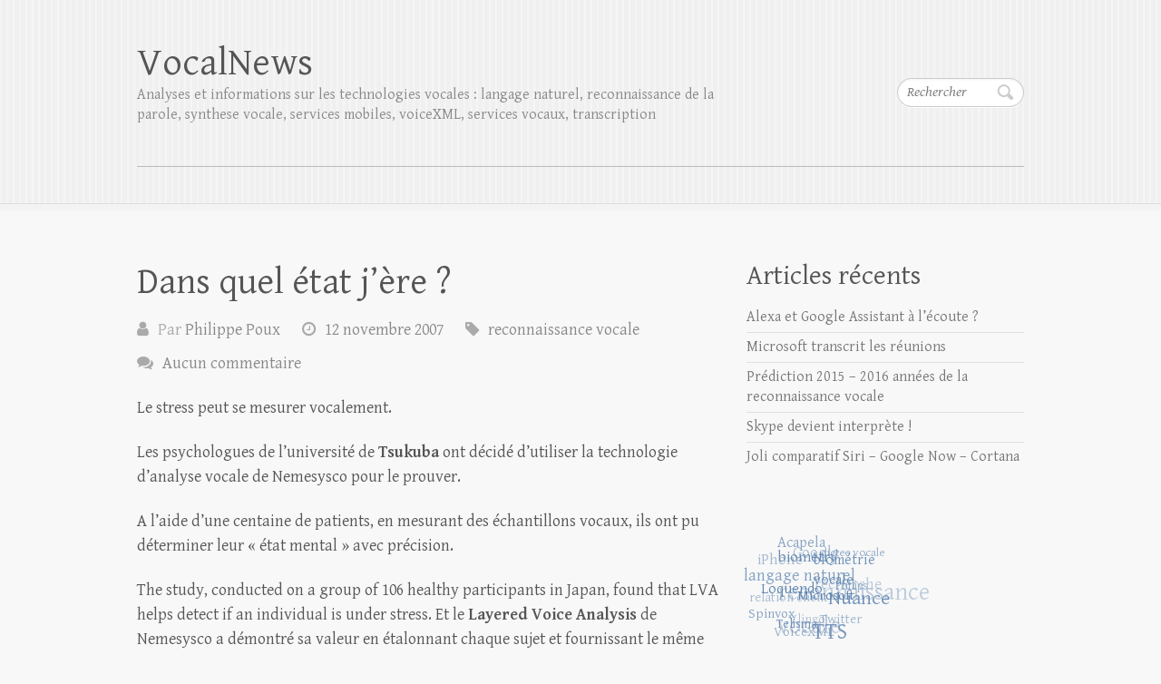

--- FILE ---
content_type: text/html; charset=UTF-8
request_url: http://www.vocalnews.info/dans-quel-etat-jere/
body_size: 12086
content:

<!DOCTYPE html>
<html lang="fr-FR">
<head>

		<meta charset="UTF-8" />
	<meta name="viewport" content="width=device-width">
	<link rel="profile" href="http://gmpg.org/xfn/11" />
	<link rel="pingback" href="http://www.vocalnews.info/xmlrpc.php" />	
<title>Dans quel état j&rsquo;ère ? &#8211; VocalNews</title>
<meta name='robots' content='max-image-preview:large' />
	<style>img:is([sizes="auto" i], [sizes^="auto," i]) { contain-intrinsic-size: 3000px 1500px }</style>
	<link rel='dns-prefetch' href='//www.vocalnews.info' />
<link rel='dns-prefetch' href='//fonts.googleapis.com' />
<link rel="alternate" type="application/rss+xml" title="VocalNews &raquo; Flux" href="http://www.vocalnews.info/feed/" />
<link rel="alternate" type="application/rss+xml" title="VocalNews &raquo; Flux des commentaires" href="http://www.vocalnews.info/comments/feed/" />
<link rel="alternate" type="application/rss+xml" title="VocalNews &raquo; Dans quel état j&rsquo;ère ? Flux des commentaires" href="http://www.vocalnews.info/dans-quel-etat-jere/feed/" />
<script type="text/javascript">
/* <![CDATA[ */
window._wpemojiSettings = {"baseUrl":"https:\/\/s.w.org\/images\/core\/emoji\/16.0.1\/72x72\/","ext":".png","svgUrl":"https:\/\/s.w.org\/images\/core\/emoji\/16.0.1\/svg\/","svgExt":".svg","source":{"concatemoji":"http:\/\/www.vocalnews.info\/wp-includes\/js\/wp-emoji-release.min.js?ver=6.8.3"}};
/*! This file is auto-generated */
!function(s,n){var o,i,e;function c(e){try{var t={supportTests:e,timestamp:(new Date).valueOf()};sessionStorage.setItem(o,JSON.stringify(t))}catch(e){}}function p(e,t,n){e.clearRect(0,0,e.canvas.width,e.canvas.height),e.fillText(t,0,0);var t=new Uint32Array(e.getImageData(0,0,e.canvas.width,e.canvas.height).data),a=(e.clearRect(0,0,e.canvas.width,e.canvas.height),e.fillText(n,0,0),new Uint32Array(e.getImageData(0,0,e.canvas.width,e.canvas.height).data));return t.every(function(e,t){return e===a[t]})}function u(e,t){e.clearRect(0,0,e.canvas.width,e.canvas.height),e.fillText(t,0,0);for(var n=e.getImageData(16,16,1,1),a=0;a<n.data.length;a++)if(0!==n.data[a])return!1;return!0}function f(e,t,n,a){switch(t){case"flag":return n(e,"\ud83c\udff3\ufe0f\u200d\u26a7\ufe0f","\ud83c\udff3\ufe0f\u200b\u26a7\ufe0f")?!1:!n(e,"\ud83c\udde8\ud83c\uddf6","\ud83c\udde8\u200b\ud83c\uddf6")&&!n(e,"\ud83c\udff4\udb40\udc67\udb40\udc62\udb40\udc65\udb40\udc6e\udb40\udc67\udb40\udc7f","\ud83c\udff4\u200b\udb40\udc67\u200b\udb40\udc62\u200b\udb40\udc65\u200b\udb40\udc6e\u200b\udb40\udc67\u200b\udb40\udc7f");case"emoji":return!a(e,"\ud83e\udedf")}return!1}function g(e,t,n,a){var r="undefined"!=typeof WorkerGlobalScope&&self instanceof WorkerGlobalScope?new OffscreenCanvas(300,150):s.createElement("canvas"),o=r.getContext("2d",{willReadFrequently:!0}),i=(o.textBaseline="top",o.font="600 32px Arial",{});return e.forEach(function(e){i[e]=t(o,e,n,a)}),i}function t(e){var t=s.createElement("script");t.src=e,t.defer=!0,s.head.appendChild(t)}"undefined"!=typeof Promise&&(o="wpEmojiSettingsSupports",i=["flag","emoji"],n.supports={everything:!0,everythingExceptFlag:!0},e=new Promise(function(e){s.addEventListener("DOMContentLoaded",e,{once:!0})}),new Promise(function(t){var n=function(){try{var e=JSON.parse(sessionStorage.getItem(o));if("object"==typeof e&&"number"==typeof e.timestamp&&(new Date).valueOf()<e.timestamp+604800&&"object"==typeof e.supportTests)return e.supportTests}catch(e){}return null}();if(!n){if("undefined"!=typeof Worker&&"undefined"!=typeof OffscreenCanvas&&"undefined"!=typeof URL&&URL.createObjectURL&&"undefined"!=typeof Blob)try{var e="postMessage("+g.toString()+"("+[JSON.stringify(i),f.toString(),p.toString(),u.toString()].join(",")+"));",a=new Blob([e],{type:"text/javascript"}),r=new Worker(URL.createObjectURL(a),{name:"wpTestEmojiSupports"});return void(r.onmessage=function(e){c(n=e.data),r.terminate(),t(n)})}catch(e){}c(n=g(i,f,p,u))}t(n)}).then(function(e){for(var t in e)n.supports[t]=e[t],n.supports.everything=n.supports.everything&&n.supports[t],"flag"!==t&&(n.supports.everythingExceptFlag=n.supports.everythingExceptFlag&&n.supports[t]);n.supports.everythingExceptFlag=n.supports.everythingExceptFlag&&!n.supports.flag,n.DOMReady=!1,n.readyCallback=function(){n.DOMReady=!0}}).then(function(){return e}).then(function(){var e;n.supports.everything||(n.readyCallback(),(e=n.source||{}).concatemoji?t(e.concatemoji):e.wpemoji&&e.twemoji&&(t(e.twemoji),t(e.wpemoji)))}))}((window,document),window._wpemojiSettings);
/* ]]> */
</script>
<style id='wp-emoji-styles-inline-css' type='text/css'>

	img.wp-smiley, img.emoji {
		display: inline !important;
		border: none !important;
		box-shadow: none !important;
		height: 1em !important;
		width: 1em !important;
		margin: 0 0.07em !important;
		vertical-align: -0.1em !important;
		background: none !important;
		padding: 0 !important;
	}
</style>
<link rel='stylesheet' id='wp-block-library-css' href='http://www.vocalnews.info/wp-includes/css/dist/block-library/style.min.css?ver=6.8.3' type='text/css' media='all' />
<style id='classic-theme-styles-inline-css' type='text/css'>
/*! This file is auto-generated */
.wp-block-button__link{color:#fff;background-color:#32373c;border-radius:9999px;box-shadow:none;text-decoration:none;padding:calc(.667em + 2px) calc(1.333em + 2px);font-size:1.125em}.wp-block-file__button{background:#32373c;color:#fff;text-decoration:none}
</style>
<style id='global-styles-inline-css' type='text/css'>
:root{--wp--preset--aspect-ratio--square: 1;--wp--preset--aspect-ratio--4-3: 4/3;--wp--preset--aspect-ratio--3-4: 3/4;--wp--preset--aspect-ratio--3-2: 3/2;--wp--preset--aspect-ratio--2-3: 2/3;--wp--preset--aspect-ratio--16-9: 16/9;--wp--preset--aspect-ratio--9-16: 9/16;--wp--preset--color--black: #000000;--wp--preset--color--cyan-bluish-gray: #abb8c3;--wp--preset--color--white: #ffffff;--wp--preset--color--pale-pink: #f78da7;--wp--preset--color--vivid-red: #cf2e2e;--wp--preset--color--luminous-vivid-orange: #ff6900;--wp--preset--color--luminous-vivid-amber: #fcb900;--wp--preset--color--light-green-cyan: #7bdcb5;--wp--preset--color--vivid-green-cyan: #00d084;--wp--preset--color--pale-cyan-blue: #8ed1fc;--wp--preset--color--vivid-cyan-blue: #0693e3;--wp--preset--color--vivid-purple: #9b51e0;--wp--preset--gradient--vivid-cyan-blue-to-vivid-purple: linear-gradient(135deg,rgba(6,147,227,1) 0%,rgb(155,81,224) 100%);--wp--preset--gradient--light-green-cyan-to-vivid-green-cyan: linear-gradient(135deg,rgb(122,220,180) 0%,rgb(0,208,130) 100%);--wp--preset--gradient--luminous-vivid-amber-to-luminous-vivid-orange: linear-gradient(135deg,rgba(252,185,0,1) 0%,rgba(255,105,0,1) 100%);--wp--preset--gradient--luminous-vivid-orange-to-vivid-red: linear-gradient(135deg,rgba(255,105,0,1) 0%,rgb(207,46,46) 100%);--wp--preset--gradient--very-light-gray-to-cyan-bluish-gray: linear-gradient(135deg,rgb(238,238,238) 0%,rgb(169,184,195) 100%);--wp--preset--gradient--cool-to-warm-spectrum: linear-gradient(135deg,rgb(74,234,220) 0%,rgb(151,120,209) 20%,rgb(207,42,186) 40%,rgb(238,44,130) 60%,rgb(251,105,98) 80%,rgb(254,248,76) 100%);--wp--preset--gradient--blush-light-purple: linear-gradient(135deg,rgb(255,206,236) 0%,rgb(152,150,240) 100%);--wp--preset--gradient--blush-bordeaux: linear-gradient(135deg,rgb(254,205,165) 0%,rgb(254,45,45) 50%,rgb(107,0,62) 100%);--wp--preset--gradient--luminous-dusk: linear-gradient(135deg,rgb(255,203,112) 0%,rgb(199,81,192) 50%,rgb(65,88,208) 100%);--wp--preset--gradient--pale-ocean: linear-gradient(135deg,rgb(255,245,203) 0%,rgb(182,227,212) 50%,rgb(51,167,181) 100%);--wp--preset--gradient--electric-grass: linear-gradient(135deg,rgb(202,248,128) 0%,rgb(113,206,126) 100%);--wp--preset--gradient--midnight: linear-gradient(135deg,rgb(2,3,129) 0%,rgb(40,116,252) 100%);--wp--preset--font-size--small: 13px;--wp--preset--font-size--medium: 20px;--wp--preset--font-size--large: 36px;--wp--preset--font-size--x-large: 42px;--wp--preset--spacing--20: 0.44rem;--wp--preset--spacing--30: 0.67rem;--wp--preset--spacing--40: 1rem;--wp--preset--spacing--50: 1.5rem;--wp--preset--spacing--60: 2.25rem;--wp--preset--spacing--70: 3.38rem;--wp--preset--spacing--80: 5.06rem;--wp--preset--shadow--natural: 6px 6px 9px rgba(0, 0, 0, 0.2);--wp--preset--shadow--deep: 12px 12px 50px rgba(0, 0, 0, 0.4);--wp--preset--shadow--sharp: 6px 6px 0px rgba(0, 0, 0, 0.2);--wp--preset--shadow--outlined: 6px 6px 0px -3px rgba(255, 255, 255, 1), 6px 6px rgba(0, 0, 0, 1);--wp--preset--shadow--crisp: 6px 6px 0px rgba(0, 0, 0, 1);}:where(.is-layout-flex){gap: 0.5em;}:where(.is-layout-grid){gap: 0.5em;}body .is-layout-flex{display: flex;}.is-layout-flex{flex-wrap: wrap;align-items: center;}.is-layout-flex > :is(*, div){margin: 0;}body .is-layout-grid{display: grid;}.is-layout-grid > :is(*, div){margin: 0;}:where(.wp-block-columns.is-layout-flex){gap: 2em;}:where(.wp-block-columns.is-layout-grid){gap: 2em;}:where(.wp-block-post-template.is-layout-flex){gap: 1.25em;}:where(.wp-block-post-template.is-layout-grid){gap: 1.25em;}.has-black-color{color: var(--wp--preset--color--black) !important;}.has-cyan-bluish-gray-color{color: var(--wp--preset--color--cyan-bluish-gray) !important;}.has-white-color{color: var(--wp--preset--color--white) !important;}.has-pale-pink-color{color: var(--wp--preset--color--pale-pink) !important;}.has-vivid-red-color{color: var(--wp--preset--color--vivid-red) !important;}.has-luminous-vivid-orange-color{color: var(--wp--preset--color--luminous-vivid-orange) !important;}.has-luminous-vivid-amber-color{color: var(--wp--preset--color--luminous-vivid-amber) !important;}.has-light-green-cyan-color{color: var(--wp--preset--color--light-green-cyan) !important;}.has-vivid-green-cyan-color{color: var(--wp--preset--color--vivid-green-cyan) !important;}.has-pale-cyan-blue-color{color: var(--wp--preset--color--pale-cyan-blue) !important;}.has-vivid-cyan-blue-color{color: var(--wp--preset--color--vivid-cyan-blue) !important;}.has-vivid-purple-color{color: var(--wp--preset--color--vivid-purple) !important;}.has-black-background-color{background-color: var(--wp--preset--color--black) !important;}.has-cyan-bluish-gray-background-color{background-color: var(--wp--preset--color--cyan-bluish-gray) !important;}.has-white-background-color{background-color: var(--wp--preset--color--white) !important;}.has-pale-pink-background-color{background-color: var(--wp--preset--color--pale-pink) !important;}.has-vivid-red-background-color{background-color: var(--wp--preset--color--vivid-red) !important;}.has-luminous-vivid-orange-background-color{background-color: var(--wp--preset--color--luminous-vivid-orange) !important;}.has-luminous-vivid-amber-background-color{background-color: var(--wp--preset--color--luminous-vivid-amber) !important;}.has-light-green-cyan-background-color{background-color: var(--wp--preset--color--light-green-cyan) !important;}.has-vivid-green-cyan-background-color{background-color: var(--wp--preset--color--vivid-green-cyan) !important;}.has-pale-cyan-blue-background-color{background-color: var(--wp--preset--color--pale-cyan-blue) !important;}.has-vivid-cyan-blue-background-color{background-color: var(--wp--preset--color--vivid-cyan-blue) !important;}.has-vivid-purple-background-color{background-color: var(--wp--preset--color--vivid-purple) !important;}.has-black-border-color{border-color: var(--wp--preset--color--black) !important;}.has-cyan-bluish-gray-border-color{border-color: var(--wp--preset--color--cyan-bluish-gray) !important;}.has-white-border-color{border-color: var(--wp--preset--color--white) !important;}.has-pale-pink-border-color{border-color: var(--wp--preset--color--pale-pink) !important;}.has-vivid-red-border-color{border-color: var(--wp--preset--color--vivid-red) !important;}.has-luminous-vivid-orange-border-color{border-color: var(--wp--preset--color--luminous-vivid-orange) !important;}.has-luminous-vivid-amber-border-color{border-color: var(--wp--preset--color--luminous-vivid-amber) !important;}.has-light-green-cyan-border-color{border-color: var(--wp--preset--color--light-green-cyan) !important;}.has-vivid-green-cyan-border-color{border-color: var(--wp--preset--color--vivid-green-cyan) !important;}.has-pale-cyan-blue-border-color{border-color: var(--wp--preset--color--pale-cyan-blue) !important;}.has-vivid-cyan-blue-border-color{border-color: var(--wp--preset--color--vivid-cyan-blue) !important;}.has-vivid-purple-border-color{border-color: var(--wp--preset--color--vivid-purple) !important;}.has-vivid-cyan-blue-to-vivid-purple-gradient-background{background: var(--wp--preset--gradient--vivid-cyan-blue-to-vivid-purple) !important;}.has-light-green-cyan-to-vivid-green-cyan-gradient-background{background: var(--wp--preset--gradient--light-green-cyan-to-vivid-green-cyan) !important;}.has-luminous-vivid-amber-to-luminous-vivid-orange-gradient-background{background: var(--wp--preset--gradient--luminous-vivid-amber-to-luminous-vivid-orange) !important;}.has-luminous-vivid-orange-to-vivid-red-gradient-background{background: var(--wp--preset--gradient--luminous-vivid-orange-to-vivid-red) !important;}.has-very-light-gray-to-cyan-bluish-gray-gradient-background{background: var(--wp--preset--gradient--very-light-gray-to-cyan-bluish-gray) !important;}.has-cool-to-warm-spectrum-gradient-background{background: var(--wp--preset--gradient--cool-to-warm-spectrum) !important;}.has-blush-light-purple-gradient-background{background: var(--wp--preset--gradient--blush-light-purple) !important;}.has-blush-bordeaux-gradient-background{background: var(--wp--preset--gradient--blush-bordeaux) !important;}.has-luminous-dusk-gradient-background{background: var(--wp--preset--gradient--luminous-dusk) !important;}.has-pale-ocean-gradient-background{background: var(--wp--preset--gradient--pale-ocean) !important;}.has-electric-grass-gradient-background{background: var(--wp--preset--gradient--electric-grass) !important;}.has-midnight-gradient-background{background: var(--wp--preset--gradient--midnight) !important;}.has-small-font-size{font-size: var(--wp--preset--font-size--small) !important;}.has-medium-font-size{font-size: var(--wp--preset--font-size--medium) !important;}.has-large-font-size{font-size: var(--wp--preset--font-size--large) !important;}.has-x-large-font-size{font-size: var(--wp--preset--font-size--x-large) !important;}
:where(.wp-block-post-template.is-layout-flex){gap: 1.25em;}:where(.wp-block-post-template.is-layout-grid){gap: 1.25em;}
:where(.wp-block-columns.is-layout-flex){gap: 2em;}:where(.wp-block-columns.is-layout-grid){gap: 2em;}
:root :where(.wp-block-pullquote){font-size: 1.5em;line-height: 1.6;}
</style>
<link rel='stylesheet' id='ye_dynamic-css' href='http://www.vocalnews.info/wp-content/plugins/youtube-embed/css/main.min.css?ver=5.4' type='text/css' media='all' />
<link rel='stylesheet' id='cleanretina_style-css' href='http://www.vocalnews.info/wp-content/themes/clean-retina/style.css?ver=6.8.3' type='text/css' media='all' />
<link rel='stylesheet' id='cleanretina-font-awesome-css' href='http://www.vocalnews.info/wp-content/themes/clean-retina/font-awesome/css/font-awesome.css?ver=6.8.3' type='text/css' media='all' />
<link rel='stylesheet' id='google_font_genttium_basic-css' href='//fonts.googleapis.com/css?family=Gentium+Basic%3A400%2C400italic%2C700%2C700italic&#038;ver=6.8.3' type='text/css' media='all' />
<link rel='stylesheet' id='wpcirrus-cloudStyle-css' href='http://www.vocalnews.info/wp-content/plugins/wp-cirrus/cirrusCloud.css?ver=0.6.11' type='text/css' media='all' />
<script type="text/javascript" src="http://www.vocalnews.info/wp-content/plugins/wp-cirrus/wp_cirrus_gwt/wp_cirrus_gwt.nocache.js?ver=0.6.11" id="wpcirrus-cloudScript-js"></script>
<!--[if lt IE 9]>
<script type="text/javascript" src="http://www.vocalnews.info/wp-content/themes/clean-retina/library/js/html5.min.js?ver=3.7.3" id="html5-js"></script>
<![endif]-->
<script type="text/javascript" src="http://www.vocalnews.info/wp-includes/js/jquery/jquery.min.js?ver=3.7.1" id="jquery-core-js"></script>
<script type="text/javascript" src="http://www.vocalnews.info/wp-includes/js/jquery/jquery-migrate.min.js?ver=3.4.1" id="jquery-migrate-js"></script>
<script type="text/javascript" src="http://www.vocalnews.info/wp-content/themes/clean-retina/library/js/scripts.js?ver=6.8.3" id="cleanretina-scripts-js"></script>
<script type="text/javascript" src="http://www.vocalnews.info/wp-content/themes/clean-retina/library/js/backtotop.js?ver=6.8.3" id="backtotop-js"></script>
<link rel="https://api.w.org/" href="http://www.vocalnews.info/wp-json/" /><link rel="alternate" title="JSON" type="application/json" href="http://www.vocalnews.info/wp-json/wp/v2/posts/83" /><link rel="EditURI" type="application/rsd+xml" title="RSD" href="http://www.vocalnews.info/xmlrpc.php?rsd" />
<meta name="generator" content="WordPress 6.8.3" />
<link rel="canonical" href="http://www.vocalnews.info/dans-quel-etat-jere/" />
<link rel='shortlink' href='http://www.vocalnews.info/?p=83' />
<link rel="alternate" title="oEmbed (JSON)" type="application/json+oembed" href="http://www.vocalnews.info/wp-json/oembed/1.0/embed?url=http%3A%2F%2Fwww.vocalnews.info%2Fdans-quel-etat-jere%2F" />
<link rel="alternate" title="oEmbed (XML)" type="text/xml+oembed" href="http://www.vocalnews.info/wp-json/oembed/1.0/embed?url=http%3A%2F%2Fwww.vocalnews.info%2Fdans-quel-etat-jere%2F&#038;format=xml" />

</head>

<body class="wp-singular post-template-default single single-post postid-83 single-format-standard wp-theme-clean-retina ">
		
	<div id="wrapper">
				<header id="branding" >
				
	<div class="wrapper clearfix">
		<div class="hgroup-wrap clearfix">
			<div class="hgroup-right">
			
			<div class="social-profiles clearfix">
				<ul>
			</ul>
			</div><!-- .social-profiles -->	<form action="http://www.vocalnews.info/" class="searchform clearfix" method="get">
		<label class="assistive-text" for="s">Rechercher</label>
		<input type="text" placeholder="Rechercher" class="s field" name="s">
	</form><!-- .searchform -->
				<button class="menu-toggle">Responsive Menu</button>
			</div><!-- .hgroup-right -->	

			<div id="site-logo" class="clearfix">
								<h3 id="site-title"><a href="http://www.vocalnews.info/" title="VocalNews" rel="home">VocalNews</a></h3>
				<h4 id="site-description">Analyses et informations sur les technologies vocales : langage naturel, reconnaissance de la parole, synthese vocale, services mobiles, voiceXML, services vocaux, transcription</h4>
							</div><!-- #site-logo -->

						
		</div><!-- .hgroup-wrap -->		
		<nav id="access" class="clearfix"></nav><!-- #access --> 		
 		   	 			</div><!-- .wrapper -->

		</header>
		
				<div id="main" class="wrapper clearfix">


<div id="container">
	

<div id="primary">
   <div id="content">   	<section id="post-83" class="post-83 post type-post status-publish format-standard hentry category-general">
   		<article class="clearfix">
           		
        		<header class="entry-header">
        									<h1 class="entry-title">
	            		Dans quel état j&rsquo;ère ?		            </h1>
		        	        			                        
            	<div class="entry-meta">
						<span class="by-author vcard author"><span class="fn">Par <a href="http://www.vocalnews.info/author/ppx/">Philippe Poux</a></span></span>
                	<span class="date updated"><a href="http://www.vocalnews.info/dans-quel-etat-jere/" title="22 h 18 min">12 novembre 2007</a></span>
                	                		<span class="category"><a href="http://www.vocalnews.info/category/general/" rel="category tag">reconnaissance vocale</a></span> 
                	                	                		<span class="comments"><a href="http://www.vocalnews.info/dans-quel-etat-jere/#respond">Aucun commentaire</a></span>
                	            	</div><!-- .entry-meta -->
        			        		</header>

        		        		
        		        		
       
       		            <p>Le stress peut se mesurer vocalement.</p>
<p>Les psychologues de l&rsquo;université de <strong>Tsukuba</strong> ont décidé d&rsquo;utiliser la technologie d&rsquo;analyse vocale de Nemesysco pour le prouver.</p>
<p>A l&rsquo;aide d&rsquo;une centaine de patients, en mesurant des échantillons vocaux, ils ont pu déterminer leur « état mental » avec précision.</p>
<p>The study, conducted on a group of 106 healthy participants in Japan, found that LVA helps detect if an individual is under stress. Et le <strong>Layered Voice Analysis</strong> de Nemesysco a démontré sa valeur en étalonnant chaque sujet et fournissant le même diagnostic que les médecins.</p>
<p>Ces travaux ouvrent d&rsquo;intéressantes perspectives (mais aussi de cauchemardesques &#8230;) comme la mesure des états dépressifs de façon non intrusive.</p>
            
        				<ul class="default-wp-page clearfix">
				<li class="previous"><a href="http://www.vocalnews.info/nuance-microsoft-et-ford/" rel="prev"><span class="meta-nav">&larr;</span> Nuance, Microsoft et &#8230; Ford</a></li>
				<li class="next"><a href="http://www.vocalnews.info/vecommerce/" rel="next">VeCommerce <span class="meta-nav">&rarr;</span></a></li>
			</ul>
		
<div id="comments" class="comments-area">

	
	
		<div id="respond" class="comment-respond">
		<h3 id="reply-title" class="comment-reply-title">Laisser un commentaire <small><a rel="nofollow" id="cancel-comment-reply-link" href="/dans-quel-etat-jere/#respond" style="display:none;">Annuler la réponse</a></small></h3><form action="http://www.vocalnews.info/wp-comments-post.php" method="post" id="commentform" class="comment-form"><p class="comment-notes"><span id="email-notes">Votre adresse e-mail ne sera pas publiée.</span> <span class="required-field-message">Les champs obligatoires sont indiqués avec <span class="required">*</span></span></p><p class="comment-form-comment"><label for="comment">Commentaire <span class="required">*</span></label> <textarea id="comment" name="comment" cols="45" rows="8" maxlength="65525" required="required"></textarea></p><p class="comment-form-author"><label for="author">Nom <span class="required">*</span></label> <input id="author" name="author" type="text" value="" size="30" maxlength="245" autocomplete="name" required="required" /></p>
<p class="comment-form-email"><label for="email">E-mail <span class="required">*</span></label> <input id="email" name="email" type="text" value="" size="30" maxlength="100" aria-describedby="email-notes" autocomplete="email" required="required" /></p>
<p class="comment-form-url"><label for="url">Site web</label> <input id="url" name="url" type="text" value="" size="30" maxlength="200" autocomplete="url" /></p>
<p class="comment-form-cookies-consent"><input id="wp-comment-cookies-consent" name="wp-comment-cookies-consent" type="checkbox" value="yes" /> <label for="wp-comment-cookies-consent">Enregistrer mon nom, mon e-mail et mon site dans le navigateur pour mon prochain commentaire.</label></p>
<p class="form-submit"><input name="submit" type="submit" id="submit" class="submit" value="Laisser un commentaire" /> <input type='hidden' name='comment_post_ID' value='83' id='comment_post_ID' />
<input type='hidden' name='comment_parent' id='comment_parent' value='0' />
</p><p style="display: none;"><input type="hidden" id="akismet_comment_nonce" name="akismet_comment_nonce" value="ba01bcf8ca" /></p><p style="display: none !important;" class="akismet-fields-container" data-prefix="ak_"><label>&#916;<textarea name="ak_hp_textarea" cols="45" rows="8" maxlength="100"></textarea></label><input type="hidden" id="ak_js_1" name="ak_js" value="191"/><script>document.getElementById( "ak_js_1" ).setAttribute( "value", ( new Date() ).getTime() );</script></p></form>	</div><!-- #respond -->
	<p class="akismet_comment_form_privacy_notice">Ce site utilise Akismet pour réduire les indésirables. <a href="https://akismet.com/privacy/" target="_blank" rel="nofollow noopener">En savoir plus sur la façon dont les données de vos commentaires sont traitées</a>.</p>
</div><!-- #comments .comments-area -->		  	</article>
		</section>
		<hr/>
	</div><!-- #content --></div><!-- #primary -->


<div id="secondary">
	


		<aside id="recent-posts-2" class="widget widget_recent_entries">
		<h4 class="widget-title">Articles récents</h4>
		<ul>
											<li>
					<a href="http://www.vocalnews.info/alexa-et-google-assistant-a-lecoute/">Alexa et Google Assistant à l&rsquo;écoute ?</a>
									</li>
											<li>
					<a href="http://www.vocalnews.info/microsoft-transcrit-les-reunions/">Microsoft transcrit les réunions</a>
									</li>
											<li>
					<a href="http://www.vocalnews.info/prediction-2015-2016-annees-de-la-reconnaissance-vocale/">Prédiction 2015 &#8211; 2016 années de la reconnaissance vocale</a>
									</li>
											<li>
					<a href="http://www.vocalnews.info/skype-devient-interprete/">Skype devient interprète !</a>
									</li>
											<li>
					<a href="http://www.vocalnews.info/joli-comparatif-siri-google-now-cortana/">Joli comparatif Siri &#8211; Google Now &#8211; Cortana</a>
									</li>
					</ul>

		</aside><aside id="wpcirrus" class="widget wpcirrusWidgetInit"><h4 class="widget-title"></h4>	<script type="text/javascript">
		var wpcirrusRadiuscirrusCloudWidget = 0;
		var wpcirrusRefreshratecirrusCloudWidget = 0;
		var wpcirrusFontColorcirrusCloudWidget;var wpcirrusBackgroundColorcirrusCloudWidget;	</script>
	<div style="position: relative; height: 160px; width: 160px;"  id="cirrusCloudWidget">
		<a href="http://www.vocalnews.info/tag/acapela/" class="tag-cloud-link tag-link-42 tag-link-position-1" style="font-size: 12.475247524752pt;" aria-label="Acapela (24 éléments)">Acapela</a>
<a href="http://www.vocalnews.info/tag/biometry-2/" class="tag-cloud-link tag-link-25 tag-link-position-2" style="font-size: 12.772277227723pt;" aria-label="biometry (26 éléments)">biometry</a>
<a href="http://www.vocalnews.info/tag/biometrie-vocale/" class="tag-cloud-link tag-link-26 tag-link-position-3" style="font-size: 12.079207920792pt;" aria-label="biométrie vocale (22 éléments)">biométrie vocale</a>
<a href="http://www.vocalnews.info/tag/dictee-vocale/" class="tag-cloud-link tag-link-44 tag-link-position-4" style="font-size: 10pt;" aria-label="dictee vocale (13 éléments)">dictee vocale</a>
<a href="http://www.vocalnews.info/tag/google/" class="tag-cloud-link tag-link-76 tag-link-position-5" style="font-size: 13.564356435644pt;" aria-label="Google (31 éléments)">Google</a>
<a href="http://www.vocalnews.info/tag/iphone/" class="tag-cloud-link tag-link-51 tag-link-position-6" style="font-size: 13.069306930693pt;" aria-label="iPhone (28 éléments)">iPhone</a>
<a href="http://www.vocalnews.info/tag/langage-naturel-2/" class="tag-cloud-link tag-link-37 tag-link-position-7" style="font-size: 13.762376237624pt;" aria-label="langage naturel (33 éléments)">langage naturel</a>
<a href="http://www.vocalnews.info/tag/loquendo/" class="tag-cloud-link tag-link-47 tag-link-position-8" style="font-size: 12.574257425743pt;" aria-label="Loquendo (25 éléments)">Loquendo</a>
<a href="http://www.vocalnews.info/tag/microsoft/" class="tag-cloud-link tag-link-61 tag-link-position-9" style="font-size: 11.683168316832pt;" aria-label="Microsoft (20 éléments)">Microsoft</a>
<a href="http://www.vocalnews.info/tag/nuance/" class="tag-cloud-link tag-link-19 tag-link-position-10" style="font-size: 16.534653465347pt;" aria-label="Nuance (64 éléments)">Nuance</a>
<a href="http://www.vocalnews.info/tag/philips/" class="tag-cloud-link tag-link-38 tag-link-position-11" style="font-size: 10.29702970297pt;" aria-label="Philips (14 éléments)">Philips</a>
<a href="http://www.vocalnews.info/tag/recherche/" class="tag-cloud-link tag-link-122 tag-link-position-12" style="font-size: 13.069306930693pt;" aria-label="recherche (28 éléments)">recherche</a>
<a href="http://www.vocalnews.info/tag/reconnaissance-vocale/" class="tag-cloud-link tag-link-23 tag-link-position-13" style="font-size: 20pt;" aria-label="reconnaissance vocale (144 éléments)">reconnaissance vocale</a>
<a href="http://www.vocalnews.info/tag/relation-client/" class="tag-cloud-link tag-link-46 tag-link-position-14" style="font-size: 11.287128712871pt;" aria-label="relation client (18 éléments)">relation client</a>
<a href="http://www.vocalnews.info/tag/spinvox/" class="tag-cloud-link tag-link-35 tag-link-position-15" style="font-size: 11.287128712871pt;" aria-label="Spinvox (18 éléments)">Spinvox</a>
<a href="http://www.vocalnews.info/tag/telisma/" class="tag-cloud-link tag-link-48 tag-link-position-16" style="font-size: 10.29702970297pt;" aria-label="Telisma (14 éléments)">Telisma</a>
<a href="http://www.vocalnews.info/tag/tts/" class="tag-cloud-link tag-link-20 tag-link-position-17" style="font-size: 18.316831683168pt;" aria-label="TTS (96 éléments)">TTS</a>
<a href="http://www.vocalnews.info/tag/twitter/" class="tag-cloud-link tag-link-36 tag-link-position-18" style="font-size: 11.089108910891pt;" aria-label="Twitter (17 éléments)">Twitter</a>
<a href="http://www.vocalnews.info/tag/vlingo/" class="tag-cloud-link tag-link-55 tag-link-position-19" style="font-size: 11.287128712871pt;" aria-label="Vlingo (18 éléments)">Vlingo</a>
<a href="http://www.vocalnews.info/tag/voicexml/" class="tag-cloud-link tag-link-29 tag-link-position-20" style="font-size: 11.089108910891pt;" aria-label="VoiceXML (17 éléments)">VoiceXML</a>	</div>
	</aside><aside id="categories-3" class="widget widget_categories"><h4 class="widget-title">Catégories</h4><form action="http://www.vocalnews.info" method="get"><label class="screen-reader-text" for="cat">Catégories</label><select  name='cat' id='cat' class='postform'>
	<option value='-1'>Sélectionner une catégorie</option>
	<option class="level-0" value="13">Biometry</option>
	<option class="level-0" value="7">Evènements</option>
	<option class="level-0" value="9">Finance</option>
	<option class="level-0" value="6">Hardware</option>
	<option class="level-0" value="10">Information</option>
	<option class="level-0" value="12">Langage naturel</option>
	<option class="level-0" value="1">Non classé</option>
	<option class="level-0" value="4">reconnaissance vocale</option>
	<option class="level-0" value="8">Service</option>
	<option class="level-0" value="5">Software</option>
	<option class="level-0" value="11">Synthèse vocale</option>
</select>
</form><script type="text/javascript">
/* <![CDATA[ */

(function() {
	var dropdown = document.getElementById( "cat" );
	function onCatChange() {
		if ( dropdown.options[ dropdown.selectedIndex ].value > 0 ) {
			dropdown.parentNode.submit();
		}
	}
	dropdown.onchange = onCatChange;
})();

/* ]]> */
</script>
</aside><aside id="calendar-2" class="widget widget_calendar"><div id="calendar_wrap" class="calendar_wrap"><table id="wp-calendar" class="wp-calendar-table">
	<caption>janvier 2026</caption>
	<thead>
	<tr>
		<th scope="col" aria-label="lundi">L</th>
		<th scope="col" aria-label="mardi">M</th>
		<th scope="col" aria-label="mercredi">M</th>
		<th scope="col" aria-label="jeudi">J</th>
		<th scope="col" aria-label="vendredi">V</th>
		<th scope="col" aria-label="samedi">S</th>
		<th scope="col" aria-label="dimanche">D</th>
	</tr>
	</thead>
	<tbody>
	<tr>
		<td colspan="3" class="pad">&nbsp;</td><td>1</td><td>2</td><td>3</td><td>4</td>
	</tr>
	<tr>
		<td>5</td><td>6</td><td>7</td><td>8</td><td>9</td><td>10</td><td>11</td>
	</tr>
	<tr>
		<td>12</td><td>13</td><td>14</td><td>15</td><td>16</td><td>17</td><td>18</td>
	</tr>
	<tr>
		<td>19</td><td>20</td><td>21</td><td id="today">22</td><td>23</td><td>24</td><td>25</td>
	</tr>
	<tr>
		<td>26</td><td>27</td><td>28</td><td>29</td><td>30</td><td>31</td>
		<td class="pad" colspan="1">&nbsp;</td>
	</tr>
	</tbody>
	</table><nav aria-label="Mois précédents et suivants" class="wp-calendar-nav">
		<span class="wp-calendar-nav-prev"><a href="http://www.vocalnews.info/2020/06/">&laquo; Juin</a></span>
		<span class="pad">&nbsp;</span>
		<span class="wp-calendar-nav-next">&nbsp;</span>
	</nav></div></aside><aside id="archives-3" class="widget widget_archive"><h4 class="widget-title">Archives</h4>
			<ul>
					<li><a href='http://www.vocalnews.info/2020/06/'>juin 2020</a>&nbsp;(1)</li>
	<li><a href='http://www.vocalnews.info/2019/05/'>mai 2019</a>&nbsp;(1)</li>
	<li><a href='http://www.vocalnews.info/2014/12/'>décembre 2014</a>&nbsp;(2)</li>
	<li><a href='http://www.vocalnews.info/2014/11/'>novembre 2014</a>&nbsp;(1)</li>
	<li><a href='http://www.vocalnews.info/2014/06/'>juin 2014</a>&nbsp;(1)</li>
	<li><a href='http://www.vocalnews.info/2014/05/'>mai 2014</a>&nbsp;(1)</li>
	<li><a href='http://www.vocalnews.info/2013/12/'>décembre 2013</a>&nbsp;(1)</li>
	<li><a href='http://www.vocalnews.info/2013/06/'>juin 2013</a>&nbsp;(1)</li>
	<li><a href='http://www.vocalnews.info/2013/05/'>mai 2013</a>&nbsp;(1)</li>
	<li><a href='http://www.vocalnews.info/2013/04/'>avril 2013</a>&nbsp;(3)</li>
	<li><a href='http://www.vocalnews.info/2013/03/'>mars 2013</a>&nbsp;(5)</li>
	<li><a href='http://www.vocalnews.info/2013/02/'>février 2013</a>&nbsp;(4)</li>
	<li><a href='http://www.vocalnews.info/2013/01/'>janvier 2013</a>&nbsp;(1)</li>
	<li><a href='http://www.vocalnews.info/2012/12/'>décembre 2012</a>&nbsp;(4)</li>
	<li><a href='http://www.vocalnews.info/2012/11/'>novembre 2012</a>&nbsp;(6)</li>
	<li><a href='http://www.vocalnews.info/2012/10/'>octobre 2012</a>&nbsp;(3)</li>
	<li><a href='http://www.vocalnews.info/2012/08/'>août 2012</a>&nbsp;(2)</li>
	<li><a href='http://www.vocalnews.info/2012/07/'>juillet 2012</a>&nbsp;(4)</li>
	<li><a href='http://www.vocalnews.info/2012/06/'>juin 2012</a>&nbsp;(4)</li>
	<li><a href='http://www.vocalnews.info/2012/05/'>mai 2012</a>&nbsp;(1)</li>
	<li><a href='http://www.vocalnews.info/2012/03/'>mars 2012</a>&nbsp;(4)</li>
	<li><a href='http://www.vocalnews.info/2012/01/'>janvier 2012</a>&nbsp;(2)</li>
	<li><a href='http://www.vocalnews.info/2011/12/'>décembre 2011</a>&nbsp;(3)</li>
	<li><a href='http://www.vocalnews.info/2011/11/'>novembre 2011</a>&nbsp;(6)</li>
	<li><a href='http://www.vocalnews.info/2011/10/'>octobre 2011</a>&nbsp;(6)</li>
	<li><a href='http://www.vocalnews.info/2011/09/'>septembre 2011</a>&nbsp;(1)</li>
	<li><a href='http://www.vocalnews.info/2011/08/'>août 2011</a>&nbsp;(1)</li>
	<li><a href='http://www.vocalnews.info/2011/07/'>juillet 2011</a>&nbsp;(2)</li>
	<li><a href='http://www.vocalnews.info/2011/06/'>juin 2011</a>&nbsp;(12)</li>
	<li><a href='http://www.vocalnews.info/2011/05/'>mai 2011</a>&nbsp;(6)</li>
	<li><a href='http://www.vocalnews.info/2011/04/'>avril 2011</a>&nbsp;(1)</li>
	<li><a href='http://www.vocalnews.info/2011/03/'>mars 2011</a>&nbsp;(7)</li>
	<li><a href='http://www.vocalnews.info/2011/02/'>février 2011</a>&nbsp;(5)</li>
	<li><a href='http://www.vocalnews.info/2011/01/'>janvier 2011</a>&nbsp;(13)</li>
	<li><a href='http://www.vocalnews.info/2010/12/'>décembre 2010</a>&nbsp;(9)</li>
	<li><a href='http://www.vocalnews.info/2010/11/'>novembre 2010</a>&nbsp;(7)</li>
	<li><a href='http://www.vocalnews.info/2010/10/'>octobre 2010</a>&nbsp;(3)</li>
	<li><a href='http://www.vocalnews.info/2010/09/'>septembre 2010</a>&nbsp;(6)</li>
	<li><a href='http://www.vocalnews.info/2010/08/'>août 2010</a>&nbsp;(2)</li>
	<li><a href='http://www.vocalnews.info/2010/07/'>juillet 2010</a>&nbsp;(3)</li>
	<li><a href='http://www.vocalnews.info/2010/05/'>mai 2010</a>&nbsp;(1)</li>
	<li><a href='http://www.vocalnews.info/2010/04/'>avril 2010</a>&nbsp;(11)</li>
	<li><a href='http://www.vocalnews.info/2010/03/'>mars 2010</a>&nbsp;(13)</li>
	<li><a href='http://www.vocalnews.info/2010/02/'>février 2010</a>&nbsp;(15)</li>
	<li><a href='http://www.vocalnews.info/2010/01/'>janvier 2010</a>&nbsp;(11)</li>
	<li><a href='http://www.vocalnews.info/2009/12/'>décembre 2009</a>&nbsp;(15)</li>
	<li><a href='http://www.vocalnews.info/2009/11/'>novembre 2009</a>&nbsp;(15)</li>
	<li><a href='http://www.vocalnews.info/2009/10/'>octobre 2009</a>&nbsp;(14)</li>
	<li><a href='http://www.vocalnews.info/2009/09/'>septembre 2009</a>&nbsp;(17)</li>
	<li><a href='http://www.vocalnews.info/2009/08/'>août 2009</a>&nbsp;(9)</li>
	<li><a href='http://www.vocalnews.info/2009/07/'>juillet 2009</a>&nbsp;(22)</li>
	<li><a href='http://www.vocalnews.info/2009/06/'>juin 2009</a>&nbsp;(33)</li>
	<li><a href='http://www.vocalnews.info/2009/05/'>mai 2009</a>&nbsp;(23)</li>
	<li><a href='http://www.vocalnews.info/2009/04/'>avril 2009</a>&nbsp;(23)</li>
	<li><a href='http://www.vocalnews.info/2009/03/'>mars 2009</a>&nbsp;(38)</li>
	<li><a href='http://www.vocalnews.info/2009/02/'>février 2009</a>&nbsp;(30)</li>
	<li><a href='http://www.vocalnews.info/2009/01/'>janvier 2009</a>&nbsp;(28)</li>
	<li><a href='http://www.vocalnews.info/2008/12/'>décembre 2008</a>&nbsp;(18)</li>
	<li><a href='http://www.vocalnews.info/2008/11/'>novembre 2008</a>&nbsp;(37)</li>
	<li><a href='http://www.vocalnews.info/2008/10/'>octobre 2008</a>&nbsp;(27)</li>
	<li><a href='http://www.vocalnews.info/2008/09/'>septembre 2008</a>&nbsp;(35)</li>
	<li><a href='http://www.vocalnews.info/2008/08/'>août 2008</a>&nbsp;(5)</li>
	<li><a href='http://www.vocalnews.info/2008/07/'>juillet 2008</a>&nbsp;(16)</li>
	<li><a href='http://www.vocalnews.info/2008/06/'>juin 2008</a>&nbsp;(51)</li>
	<li><a href='http://www.vocalnews.info/2008/05/'>mai 2008</a>&nbsp;(40)</li>
	<li><a href='http://www.vocalnews.info/2008/04/'>avril 2008</a>&nbsp;(29)</li>
	<li><a href='http://www.vocalnews.info/2008/03/'>mars 2008</a>&nbsp;(28)</li>
	<li><a href='http://www.vocalnews.info/2008/02/'>février 2008</a>&nbsp;(59)</li>
	<li><a href='http://www.vocalnews.info/2008/01/'>janvier 2008</a>&nbsp;(57)</li>
	<li><a href='http://www.vocalnews.info/2007/12/'>décembre 2007</a>&nbsp;(37)</li>
	<li><a href='http://www.vocalnews.info/2007/11/'>novembre 2007</a>&nbsp;(50)</li>
	<li><a href='http://www.vocalnews.info/2007/10/'>octobre 2007</a>&nbsp;(44)</li>
	<li><a href='http://www.vocalnews.info/2007/09/'>septembre 2007</a>&nbsp;(33)</li>
	<li><a href='http://www.vocalnews.info/2007/08/'>août 2007</a>&nbsp;(14)</li>
	<li><a href='http://www.vocalnews.info/2007/07/'>juillet 2007</a>&nbsp;(20)</li>
	<li><a href='http://www.vocalnews.info/2007/06/'>juin 2007</a>&nbsp;(14)</li>
	<li><a href='http://www.vocalnews.info/2007/05/'>mai 2007</a>&nbsp;(10)</li>
			</ul>

			</aside><aside id="linkcat-3" class="widget widget_links"><h4 class="widget-title">Blogoliste</h4>
	<ul class='xoxo blogroll'>
<li><a href="http://blog.monserviceclient.com">Service Client</a></li>

	</ul>
</aside>
<aside id="linkcat-14" class="widget widget_links"><h4 class="widget-title">Blogs</h4>
	<ul class='xoxo blogroll'>
<li><a href="http://www.yottamining.eu" rel="me" title="Intelligent knowledge through bigdata" target="_blank">BigData</a></li>
<li><a href="http://macoherencecardiaque.fr" rel="acquaintance met" title="Une nouvelle façon de lutter contre le stress" target="_blank">Cohérence cardiaque</a></li>
<li><a href="http://billaut.typepad.com">Le BLOG de JM Billaut</a></li>
<li><a href="http://mobilepayment.typepad.com/" title="Philippe Lerouge, l\&rsquo;expert du paiement mobile">Le Paiement Mobile</a></li>

	</ul>
</aside>
<aside id="linkcat-2" class="widget widget_links"><h4 class="widget-title">Liens</h4>
	<ul class='xoxo blogroll'>
<li><a href="http://www.yottamining.eu" rel="me" title="Intelligent knowledge through bigdata" target="_blank">BigData</a></li>
<li><a href="http://macoherencecardiaque.fr" rel="acquaintance met" title="Une nouvelle façon de lutter contre le stress" target="_blank">Cohérence cardiaque</a></li>
<li><a href="http://zoroyan.fr" title="Une avocate hors pair" target="_blank">Zoroyan Avocat</a></li>

	</ul>
</aside>
<aside id="linkcat-15" class="widget widget_links"><h4 class="widget-title">News</h4>
	<ul class='xoxo blogroll'>
<li><a href="http://www.yottamining.eu" rel="me" title="Intelligent knowledge through bigdata" target="_blank">BigData</a></li>
<li><a href="http://www.phonethik.com/" title="Le magazine de la Relation client">PhonethiK</a></li>
<li><a href="http://www.relationclient.net/">Relation Client</a></li>

	</ul>
</aside>
<aside id="linkcat-16" class="widget widget_links"><h4 class="widget-title">Web</h4>
	<ul class='xoxo blogroll'>
<li><a href="http://afrc.org/" title="L\&rsquo;association Française de la Relation Client">AFRC</a></li>
<li><a href="http://www.yottamining.eu" rel="me" title="Intelligent knowledge through bigdata" target="_blank">BigData</a></li>
<li><a href="http://macoherencecardiaque.fr" rel="acquaintance met" title="Une nouvelle façon de lutter contre le stress" target="_blank">Cohérence cardiaque</a></li>
<li><a href="http://www.forumatena.org/" title="à la convergence de l\&rsquo;industrie télécoms et de l\&rsquo;enseignement supérieur">Forum ATENA</a></li>
<li><a href="http://support.nexspan.net/monpapa/" title="A lire d\&rsquo;urgence &#8230; si vous avez des enfants !">Mon PAPA travaille dans l&rsquo;informatique et les Télécoms</a></li>
<li><a href="http://www.vocalexpo.com" title="Le salon des technologies vocales">Vocal Expo</a></li>

	</ul>
</aside>
<aside id="text-3" class="widget widget_text">			<div class="textwidget"><a href="http://www.amazon.fr/Ils-pensé-futur-e-commerce-ebook/dp/B007C17A3A/" /><img src="http://s140027590.onlinehome.fr/vnwp/images/ILS-ONT-PENSE-LE-FUTUR.jpg" ></a>
<a href="http://www.turba.fr/?utm_source=PPX&utm_medium=Sites&utm_campaign=PPX" /><img src="http://s140027590.onlinehome.fr/vnwp/images/ban-200x300-turba.png" ></a></div>
		</aside><aside id="text-4" class="widget widget_text">			<div class="textwidget"><p><a href="http://feeds.feedburner.com/Blogvocalexpo" rel="alternate" type="application/rss+xml"><img src="http://www.vocalnews.info/images/icones/icone_rss.png" title="Choisissez un flux"/></a>
<a href="http://www.linkedin.com/groups?gid=1800932"><img src="http://www.vocalnews.info/images/icones/icone_linkedin.png" title="Rejoignez la communauté"/></a>
<a href="http://www.twitter.com/vocalexpo"><img src="http://www.vocalnews.info/images/icones/icone_twitter.png" title="Twitter"/></a></div>
		</aside>
</div><!-- #secondary --></div><!-- #container -->


	
	   </div><!-- #main -->

	   
	   	
	   
	   <footer id="colophon" class="clearfix">
			<div class="wrapper"><div id="site-generator" class="clearfix">
			<div class="social-profiles clearfix">
				<ul>
			</ul>
			</div><!-- .social-profiles --><div class="copyright">Droits d'auteur &copy; 2026 <a href="http://www.vocalnews.info/" title="VocalNews" ><span>VocalNews</span></a> | Auteur du theme: <a href="http://themehorse.com" target="_blank" rel="noopener noreferrer" title="Theme Horse" ><span>Theme Horse</span></a> |  Sur une plateforme: <a href="http://wordpress.org" target="_blank" rel="noopener noreferrer" title="WordPress"><span>WordPress</span></a></div><!-- .copyright --></div><!-- #site-generator --></div><!-- .wrapper --><div class="back-to-top"><a href="#branding"></a></div>		</footer>
	   
			

	</div><!-- #wrapper -->

	 

<script type="speculationrules">
{"prefetch":[{"source":"document","where":{"and":[{"href_matches":"\/*"},{"not":{"href_matches":["\/wp-*.php","\/wp-admin\/*","\/wp-content\/uploads\/*","\/wp-content\/*","\/wp-content\/plugins\/*","\/wp-content\/themes\/clean-retina\/*","\/*\\?(.+)"]}},{"not":{"selector_matches":"a[rel~=\"nofollow\"]"}},{"not":{"selector_matches":".no-prefetch, .no-prefetch a"}}]},"eagerness":"conservative"}]}
</script>
<script type="text/javascript" src="http://www.vocalnews.info/wp-includes/js/comment-reply.min.js?ver=6.8.3" id="comment-reply-js" async="async" data-wp-strategy="async"></script>
<script defer type="text/javascript" src="http://www.vocalnews.info/wp-content/plugins/akismet/_inc/akismet-frontend.js?ver=1762989225" id="akismet-frontend-js"></script>

</body>
</html>